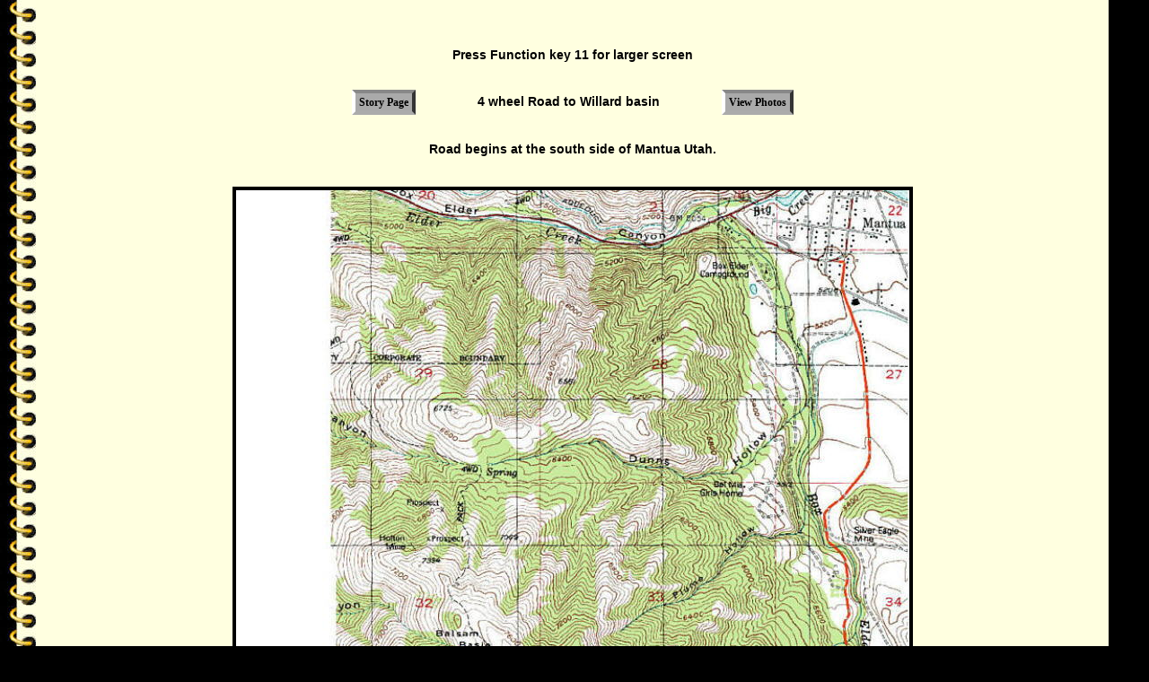

--- FILE ---
content_type: text/html
request_url: http://www.utahhikes.net/willardpk/display82.html
body_size: 1007
content:
<!DOCTYPE HTML PUBLIC "-//W3C//DTD HTML 4.01 Transitional//EN">
<html>
<head>
	<title>Willard Basin Road Map</title>
<link type="text/css" rel="stylesheet" href="../style.css">
	<meta http-equiv="content-type" content="text/html; charset=iso-8859-1">
        <meta name="author" content="Jim Olsen" />
	<meta name="description" content="Photo by UtahHikes.net" />

<STYLE type=text/css>

	#myButton A {
	BORDER-LEFT: #ffffff 4px outset; BORDER-BOTTOM: #ffffff 4px outset; BORDER-RIGHT: #888888 4px outset; BORDER-TOP: #888888 4px outset; MARGIN: 1px; WIDTH: 110px; PADDING-LEFT: 4px; PADDING-BOTTOM: 3px; PADDING-right: 4px; PADDING-TOP: 3px;  BACKGROUND-COLOR: #aaaaaa; FONT: bold 12px Verdana; COLOR: #000000; TEXT-ALIGN: center; TEXT-DECORATION: none
}

	#myButton A:hover {
	BORDER-LEFT: #cccccc 4px inset; BORDER-BOTTOM: #aaaaaa 4px inset; BORDER-RIGHT: #aaaaaa 4px inset; BORDER-TOP: #888888 4px inset; PADDING-LEFT: 7px; PADDING-BOTTOM: 2px; PADDING-right: 1px; PADDING-TOP: 4px; BACKGROUND-COLOR: #aaff88; COLOR: #000000; TEXT-DECORATION: none
}

</style>	
</HEAD>


        <body background="../images/SpiralPlain.jpg" bgcolor=000000 text="Black">
        <table width=97% cellspacing=0 cellpadding=0 BGCOLOR="FFFFE0"><tr><td>
	                                               
	<h6><B><center>
	Press Function key 11 for larger screen<br>
	
        <DIV id=myButton align=center><h6>
        <A href="willardpk.shtml">Story Page</A>
        &nbsp &nbsp &nbsp &nbsp &nbsp &nbsp &nbsp &nbsp
        <font color="black">4 wheel Road to Willard basin
        &nbsp &nbsp &nbsp &nbsp &nbsp &nbsp &nbsp &nbsp
        <A href="willardpk1.shtml">View Photos</A>
        </h6></div>

	<h6>Road begins at the south side of Mantua Utah.</h6>

	
	<img src="../images/WBmap1.jpg"  border=4><br><br>
	<img src="../images/WBmap2.jpg"  border=4><br><br>

        <DIV id=myButton align=center><h6>
        <A href="willardpk.shtml">Story Page</A>
        &nbsp &nbsp &nbsp &nbsp &nbsp &nbsp &nbsp &nbsp
        <font color="black">4 wheel Road to Willard basin
        &nbsp &nbsp &nbsp &nbsp &nbsp &nbsp &nbsp &nbsp
        <A href="willardpk1.shtml">View Photos</A>
        </h6></div>
        <center><br>
	<img src="ByUtahHikes.jpg" border=0><br><br></td><td>
</table>
</body>
</html>


--- FILE ---
content_type: text/css
request_url: http://www.utahhikes.net/style.css
body_size: 1367
content:
<style type="text/css">

<!-- Hide Style ---

	A:link {color:#505050; text-decoration:underline}
	A:hover {color:#448844; text-decoration:underline}
	A:vlink {color:#orange; text-decoration:none}                  

	P { font-size: 13px; line-height: 18px; font-family: verdana, helvetica, sans-serif; color:black; font-style: normal;}

	Body { font-size: 13px; line-height: 18px; font-family: arial, helvetica, sans-serif; color:black; font-style: normal;}

	big  {font-size: 24px ; line-height: 28px;  font-family: arial narrow, helvetica, sans-serif; color: blue}

	div { font-size: 12px; line-height: 16px; font-family: verdana, helvetica, sans-serif; color:black; font-style: normal;}
        .black {color:black;}
		
	small { font-size: 11px; line-height: 15px; font-family: verdana, arial, helvetica, sans-serif; color:black}

	em { font-size: 13px; line-height: 18px; font-family: verdana, helvetica, sans-serif; color:black; font-style: normal;}
        .black {color:black;}

	h6 {font-size: 14px; line-height: 20px; font-family: helvetica, sans-serif; color:black;}	

	h5 {font-size: 16px; line-height: 22px; font-family: helvetica, sans-serif; color:black;}	

	h4 {font-size: 20px; line-height: 26px; font-family: helvetica, sans-serif; color:black;}

	h3 {font-size: 24px; line-height: 30px; font-family: helvetica, sans-serif; color:black;}

	h2 {font-size: 28px; line-height: 34px; font-family: helvetica, sans-serif; color:black;}

	h1 {font-size: 34px; line-height: 40px; font-family: helvetica, sans-serif; color:black;}	
		
	.verd {font-family:verdana,  arial, helvetica; color: black; font-size: 12px; line-height:12px;} 
	.arial {font-family: arial, helvetica; color: black; font-size: 14px; line-height: 16px;}
	.tiny { font-size: 11px; line-height: 14px; font-family: arial, helvetica, sans-serif;}
	.white { color: white;}
	.treb { font-family: "trebuchet ms", arial, helvetica, chicago, sans-serif; font-size: 11px; color: gray;}
	.dkgr  {font-family: arial; font-size:17px; color:666666; font-style:italic;}

	#myButton A {
	BORDER-LEFT: #eeddff 4px outset; BORDER-BOTTOM: #888888 4px outset; BORDER-RIGHT: #888888 4px outset; BORDER-TOP: #eeddff 4px outset; MARGIN: 1px; WIDTH: 110px; PADDING-LEFT: 4px; PADDING-BOTTOM: 3px; PADDING-right: 4px; PADDING-TOP: 3px;  BACKGROUND-COLOR: #bbbbbb; FONT: bold 13px arial; COLOR: #000000; TEXT-ALIGN: center; TEXT-DECORATION: none
}

	#myButton A:hover {
	BORDER-LEFT: #cccccc 4px inset; BORDER-BOTTOM: #aaaaaa 4px inset; BORDER-RIGHT: #aaaaaa 4px inset; BORDER-TOP: #888888 4px inset; PADDING-LEFT: 7px; PADDING-BOTTOM: 2px; PADDING-right: 1px; PADDING-TOP: 4px; BACKGROUND-COLOR: #aaff88; COLOR: #000000; TEXT-DECORATION: none
}


	#myButton A:visited {
	BORDER-LEFT: #ffeedd 4px outset; BORDER-BOTTOM: #888844 4px outset; BORDER-RIGHT: #888844 4px outset; BORDER-TOP: #ffeedd 4px outset; PADDING-LEFT: 4px; PADDING-BOTTOM: 3px; PADDING-right: 4px; PADDING-TOP: 3px;  BACKGROUND-COLOR: #eeee88; COLOR: #000000; TEXT-DECORATION: none
}

	a.thumbnail, a.thumbnail:link { align: center;
BORDER-LEFT: #eeddff 4px outset; BORDER-BOTTOM: #888888 4px outset; BORDER-RIGHT: #888888 4px outset; BORDER-TOP: #eeddff 4px outset; MARGIN: 1px; WIDTH: 150px;  PADDING-LEFT: 6px; PADDING-BOTTOM: 8px; PADDING-right: 6px; PADDING-TOP: 6px;  display: block;  BACKGROUND-COLOR: #cccccc;
}

	a.thumbnail:hover { align: center;
BORDER-LEFT: #cccccc 4px inset; BORDER-BOTTOM: #aaaaaa 4px inset; BORDER-RIGHT: #aaaaaa 4px inset; BORDER-TOP: #888888 4px inset; WIDTH: 170px; PADDING-LEFT: 7px; PADDING-BOTTOM: 6px; PADDING-right: 5px; PADDING-TOP: 8px; display: block; BACKGROUND-COLOR: #aaff88; COLOR: #000000;
}

	a.thumbnail:visited { align: center;
BORDER-LEFT: #ffeedd 4px outset; BORDER-BOTTOM: #888844 4px outset; BORDER-RIGHT: #888844 4px outset; BORDER-TOP: #ffeedd 4px outset; MARGIN: 1px; WIDTH: 150px; PADDING-LEFT: 6px; PADDING-BOTTOM: 8px; PADDING-right: 6px; PADDING-TOP: 6px;  display: block; BACKGROUND-COLOR: #eeee88;
}

	#photoedge {BORDER-LEFT: #aaaaaa 1px outset; BORDER-BOTTOM: #cccccc 2px outset; BORDER-RIGHT: #cccccc 2px outset; BORDER-TOP: #aaaaaa 1px outset; width: 648; PADDING: 12px; BACKGROUND: #ffffff; MARGIN-BOTTOM: 3px; DISPLAY: table-cell;
}


	#edge_tall {BORDER-LEFT: #aaaaaa 1px outset; BORDER-BOTTOM: #cccccc 2px outset; BORDER-RIGHT: #cccccc 2px outset; BORDER-TOP: #aaaaaa 1px outset; width: 120; PADDING: 8px; BACKGROUND: #ffffff; MARGIN-BOTTOM: 1px; DISPLAY: table-cell;
}

	#edge_wide {BORDER-LEFT: #aaaaaa 1px outset; BORDER-BOTTOM: #cccccc 2px outset; BORDER-RIGHT: #cccccc 2px outset; BORDER-TOP: #aaaaaa 1px outset; width: 140; PADDING: 8px; BACKGROUND: #ffffff; MARGIN-BOTTOM: 1px; DISPLAY: table-cell;
}

	#edge_medium {BORDER-LEFT: #aaaaaa 1px outset; BORDER-BOTTOM: #cccccc 2px outset; BORDER-RIGHT: #cccccc 2px outset; BORDER-TOP: #aaaaaa 1px outset; width: 350; PADDING: 10px; BACKGROUND: #ffffff; MARGIN-BOTTOM: 1px; DISPLAY: table-cell;
}

	#edge_small {BORDER-LEFT: #aaaaaa 1px outset; BORDER-BOTTOM: #cccccc 2px outset; BORDER-RIGHT: #cccccc 2px outset; BORDER-TOP: #aaaaaa 1px outset; width: 200; PADDING: 10px; BACKGROUND: #ffffff; MARGIN-BOTTOM: 1px; DISPLAY: table-cell;
}

	#edge_tiny {BORDER-LEFT: #aaaaaa 1px outset; BORDER-BOTTOM: #cccccc 2px outset; BORDER-RIGHT: #cccccc 2px outset; BORDER-TOP: #aaaaaa 1px outset; width: 80; PADDING: 10px; BACKGROUND: #ffffff; MARGIN-BOTTOM: 1px; DISPLAY: table-cell;
}

	#small_edge {BORDER-LEFT: #aaaaaa 1px outset; BORDER-BOTTOM: #cccccc 2px outset; BORDER-RIGHT: #cccccc 2px outset; BORDER-TOP: #aaaaaa 1px outset; width: 400px; PADDING: 6px; BACKGROUND: #ffffff; MARGIN: 3px; DISPLAY: table-cell;
}

	
body {background-attachment:;
Background-repeat:repeat-y;
MARGIN-LEFT: 40;
MARGIN-TOP: 0;
MARGIN-BOTTOM: 0; }  -- end hide -->
</style>